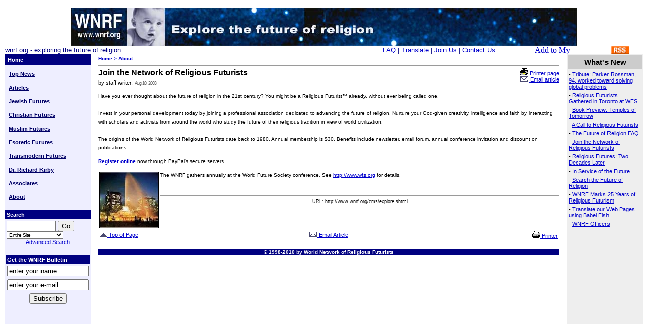

--- FILE ---
content_type: text/html
request_url: http://www.wnrf.org/cms/explore.shtml
body_size: 18404
content:
<!DOCTYPE HTML PUBLIC "-//W3C//DTD HTML 3.2 Final//EN">
<HTML>
<!--World Network of Religious Futurists-->
<!--Copyright (c) 1998-2010 by WNRF-->
<!--All rights reserved.-->
<!--Contact: admin@wnrf.org-->
<!---->
<HEAD>
<!--Comment: future religion, God, prophecy, science and spirituality. Forecasts of religious futures, futures research tools, future religions free religious research. Philosophy of civilization, interfaith forums, monitor religious change, forecast religious violence and analyze theological trends -->
<title>Join the Network of Religious Futurists</title>
<META NAME="description" CONTENT="future religion, God, prophecy, science and spirituality. Forecasts of religious futures, futures research tools, future religions free religious research. Philosophy of civilization, interfaith forums, monitor religious change, forecast religious violence and analyze theological trends">
<META NAME="keywords" CONTENT="Have you ever thought about the future of religion in the 21st century? You might be a Religious Futurist� already, without ever being called one. ;">
<meta name="distribution" content="Global">
<meta name="copyright" content="World Network of Religious Futurists">
<meta name="author" content="staff writer">
<meta name="robots" content="index,follow">
<meta name="rating" content="general">

    <style type="text/css"><!--

.logotxt   { font-family: "Times New Roman", Arial, Helvetica, sans-serif; font-size: 42px;  font-weight: bold; letter-spacing: -0.05em  }
.logosub   { font-family: Arial, Helvetica, sans-serif; font-size: 14px;  font-weight: bold; letter-spacing: -0.05em  }

.navlnk1   { font-family: Arial, Helvetica, sans-serif; font-size: 11px; color: #FFFFFF; font-weight: bold; }
.navlnk2   { font-family: Arial, Helvetica, sans-serif; font-size: 11px; color: #000066; font-weight: bold; }

.arthead   { font-family: Arial, Helvetica, sans-serif; font-size: 22px; color: #000080; font-weight: bold; }
.artname   { font-family: Arial, Helvetica, sans-serif; font-size: 16px; font-weight: bold; }
.arttext   { font-family: Verdana, Arial, Helvetica, sans-serif; font-size: x-small; line-height: 17px }
.artdate   { font-family: Verdana, Arial, Helvetica, sans-serif; font-size: xx-small; letter-spacing: -1px ; color: #666666; }
.art_field4 { font-family: Verdana, Arial, Helvetica, sans-serif; font-size: xx-small; letter-spacing: -1px color: #666666; }


.tophead1  { font-family: Arial, Helvetica, sans-serif; font-size: 15px; font-weight: bold; }
.tophead2  { font-family: impact, Verdana, Arial, Helvetica, sans-serif; font-size: 15px; color: #0000CC; font-weight: regular;  }
.toplnk    { font-family: Arial, Helvetica, sans-serif; font-size: 11px; font-weight: regular;  }

.srchlnk   {font-family: Arial, Helvetica, sans-serif; font-size: 11px;  color: #0000CC; }

.text      { font-family: Verdana, Arial, Helvetica, sans-serif; font-size: 11px; color: #000080; }
.text11    { font-family: Verdana, Arial, Helvetica, sans-serif; font-size: 11px; }
.text10    { font-family: Verdana, Arial, Helvetica, sans-serif; font-size: xx-small; }
.copyright { font-family: Verdana, Arial, Helvetica, sans-serif; font-size: 9px;  line-height: 11px }
.copyright2 { font-family: Verdana, Arial, Helvetica, sans-serif; font-size: 10px;  font-weight: bold; color: #FFFFFF; }

--></style>

<script LANGUAGE="JAVASCRIPT">
<!--
function openform(url) {
var url = url + "?url=" + document.location
	var NS = (document.layers) ? true : false;
	var IE = (document.all) ? true : false;

if(NS) {
	window.open(url,"","scrollbars=no,menubar=no,personalbar=no,width=500,height=310,screenX=220,screenY=0");
} else if(IE) {
	window.open(url,"","scrollbars=no,menubar=no,personalbar=no,width=500,height=280,left=220,top=0");
}

}
//-->
</script>

<style>
<script>document.write('.nojs{visibility:hidden;height:1px;}');</script>
.nodec{text-decoration:none;}
</style>

</head>
<body bgcolor="#FFFFFF" text="#000000" link="#0000CC" vlink="#0000CC" alink="#0000CC" marginwidth=10 marginheight=15 topmargin=15 leftmargin=10>
<div align=center>

<!-- header -->
<a name="top"></a>

 <table border=0 cellspacing=0 cellpadding=0 background="http://www.wnrf.org/images/wnrfbanner.jpg" width="1000" height="75">
    <tr> 
      <td>&nbsp;
      </td>
    </tr>
  </table>
  
  <!-- INCLUDE NAVIGATION BUTTONS -->
<table border=0 cellspacing=0 cellpadding=0 width="100%">
    <tr> 
	  <td width="53%"><font face="Arial, Helvetica, sans-serif" size="2"><font color=#000080>wnrf.org 
        - exploring the future of religion</font></font></td>
      <td width="30%"> 
        <div align="center"><font face="Arial, Helvetica, sans-serif" size="2"><font color=#000080>
		<a href="http://www.wnrf.org/cms/faq.shtml">FAQ</a> | <a href="http://www.wnrf.org/cms/babel_fish_translation.shtml">Translate</a>
          | <a href="http://www.wnrf.org/cms/explore.shtml">Join Us</a> | <a href="http://www.wnrf.org/cms/contactform.shtml">Contact Us</a> 
	</font></font></div>      </td>
      <td width="12%"><a href="http://us.rd.yahoo.com/my/atm/World%20Network%20of%20Religious%20Futurists/WNRF.org/*http://add.my.yahoo.com/rss?url=http%3A//www.wnrf.org/cms/rss.xml"><img src="http://us.i1.yimg.com/us.yimg.com/i/us/my/addtomyyahoo4.gif" width="91" height="17" border="0" align="middle" alt="Add to My Yahoo!"></a></td>
      <td width="5%"><a href="http://www.wnrf.org/cms/rss.xml"><img src="http://www.wnrf.org/cms/uploads/rss.gif" alt="RSS feed" width="36" height="17" border="0" align="bottom" /> </a></td>
    </tr>
</table>


<!-- body: left nav -->
<table border=0 cellspacing=0 cellpadding=0 width=100% height=100%>
 <tr>
      <td bgcolor="#eeeeff" valign=top width=1%> 

        <!-- INCLUDE CATEGORY LIST -->
    <table border=0 cellspacing=0 cellpadding=5 width=100% class="bg_nav_left_header">
    <tr>
<td bgcolor="#000080"><font class="navlnk1">Home</font></td>
    </tr>
   </table>
  
   <table border=0 cellspacing=0 cellpadding=1 width=100%>
    <tr class="bg_nav_left"><td colspan=2 style="padding-top: 5px; font-size: 1px">&nbsp;</td></tr>
    <tr class="bg_nav_left"><td width="1%">&nbsp;</td><td><span class="category_link_depth1"><a href="http://www.wnrf.org/cms/topnews.shtml" class="navlnk2">Top News</a></span></td></tr>
    <tr class="bg_nav_left"><td colspan=2 style="padding-top: 5px; font-size: 1px">&nbsp;</td></tr>
    <tr class="bg_nav_left"><td width="1%">&nbsp;</td><td><span class="category_link_depth1"><a href="http://www.wnrf.org/cms/articles.shtml" class="navlnk2">Articles</a></span></td></tr>
    <tr class="bg_nav_left"><td colspan=2 style="padding-top: 5px; font-size: 1px">&nbsp;</td></tr>
    <tr class="bg_nav_left"><td width="1%">&nbsp;</td><td><span class="category_link_depth1"><a href="http://www.wnrf.org/cms/jewish.shtml" class="navlnk2">Jewish Futures</a></span></td></tr>
    <tr class="bg_nav_left"><td colspan=2 style="padding-top: 5px; font-size: 1px">&nbsp;</td></tr>
    <tr class="bg_nav_left"><td width="1%">&nbsp;</td><td><span class="category_link_depth1"><a href="http://www.wnrf.org/cms/christian.shtml" class="navlnk2">Christian Futures</a></span></td></tr>
    <tr class="bg_nav_left"><td colspan=2 style="padding-top: 5px; font-size: 1px">&nbsp;</td></tr>
    <tr class="bg_nav_left"><td width="1%">&nbsp;</td><td><span class="category_link_depth1"><a href="http://www.wnrf.org/cms/muslim.shtml" class="navlnk2">Muslim Futures</a></span></td></tr>
    <tr class="bg_nav_left"><td colspan=2 style="padding-top: 5px; font-size: 1px">&nbsp;</td></tr>
    <tr class="bg_nav_left"><td width="1%">&nbsp;</td><td><span class="category_link_depth1"><a href="http://www.wnrf.org/cms/esoteric.shtml" class="navlnk2">Esoteric Futures</a></span></td></tr>
    <tr class="bg_nav_left"><td colspan=2 style="padding-top: 5px; font-size: 1px">&nbsp;</td></tr>
    <tr class="bg_nav_left"><td width="1%">&nbsp;</td><td><span class="category_link_depth1"><a href="http://www.wnrf.org/cms/transmodern.shtml" class="navlnk2">Transmodern Futures</a></span></td></tr>
    <tr class="bg_nav_left"><td colspan=2 style="padding-top: 5px; font-size: 1px">&nbsp;</td></tr>
    <tr class="bg_nav_left"><td width="1%">&nbsp;</td><td><span class="category_link_depth1"><a href="http://www.wnrf.org/cms/drrskirby.shtml" class="navlnk2">Dr. Richard Kirby</a></span></td></tr>
    <tr class="bg_nav_left"><td colspan=2 style="padding-top: 5px; font-size: 1px">&nbsp;</td></tr>
    <tr class="bg_nav_left"><td width="1%">&nbsp;</td><td><span class="category_link_depth1"><a href="http://www.wnrf.org/cms/associates.shtml" class="navlnk2">Associates</a></span></td></tr>
    <tr class="bg_nav_left"><td colspan=2 style="padding-top: 5px; font-size: 1px">&nbsp;</td></tr>
    <tr class="bg_nav_left_selected"><td width="1%">&nbsp;</td><td><span class="category_link_depth1"><a href="http://www.wnrf.org/cms/about.shtml" class="navlnk2">About</a></span></td></tr>
















   </table>
        <!-- INCLUDE SEARCH FORM -->
    
   <table border=0 cellspacing=0 cellpadding=3 width=100%>
    <tr>
    <td bgcolor="#eeeeff"><img src="http://www.wnrf.org/images/set1_maple/spacer.gif" height=10 width=1></td>
  </tr>
    <tr>
    <td bgcolor="#000080" class="navlnk1">Search</td>
  </tr>
    <tr>
     
    <td bgcolor="#eeeeff">
      <form action="http://www.wnrf.org/cgi-bin/artman/exec/search.cgi" method="post">
     <input type="text" name="keyword" size=10>
     <input type="submit" value="Go">
        <br>
     <font size=2>
     <select name="cat" style="font-size: 10px; letter-spacing: -0.05em">
     <option>Entire Site</option>
     <option value="2">Top News
<option value="12">Articles
<option value="1">Jewish Futures
<option value="4">Christian Futures
<option value="9">Muslim Futures
<option value="10">Esoteric Futures
<option value="17">Transmodern Futures
<option value="3">Dr. Richard Kirby
<option value="11">Associates
<option value="5">About

     </select></font><br>

     <div align=center><a href="http://www.wnrf.org/cgi-bin/artman/exec/search.cgi" class="srchlnk">Advanced Search</a></div>
     </form></td>
    </tr>
   </table>



        <!-- INCLUDE SUBSCRIBE FORM -->
		<!-- BEGIN EMAIL FORM --><FORM method=post action="http://www.wnrf.org/cgi-sys/FormMail-clone.cgi"><input type=hidden name="recipient" value="bulletin-sub@wnrf.org"><input type=hidden name="subject" value="WNRF Email Address for Bulletin"><INPUT type=hidden name=redirect value="http://www.wnrf.org/cms/subscribe.shtml/"><INPUT type=hidden name=required value="realname,email"><INPUT type=hidden name=print_config value="email,subject"><INPUT type=hidden name=sort value="order:realname,email">        <table bgcolor="#eeeeff" border="0" cellpadding="1" cellspacing="0">          <tr>             <td>               <table width="100%" bgcolor="#eeeeff" border="0" cellpadding="3" cellspacing="0">                <tr> 			<td bgcolor="#000080" width="100%" ALIGN="left"><font class="navlnk1"><b>Get the WNRF Bulletin</b></font></td>                </tr>                <tr align="center">                   <td>              <input type="text" name="realname" value="enter your name" size="18">                  </td>                </tr>                <tr align="center">                  <td>			 <input type="text" name="email" value="enter your e-mail" size="18">                  </td>                </tr>                <tr>                 <td align="center">              <input type="submit" name="SubmitAction" VALUE="Subscribe"></td>                </tr>              </table>            </td>          </tr>        </table>      </form>      <!-- END EMAIL FORM -->

        <img src="http://www.wnrf.org/images/set1_maple/spacer.gif" height=3 width=100><br>
      </td>
  <td><img src="http://www.wnrf.org/images/set1_maple/spacer.gif" height=1 width=15></td>
  <td width=100% valign=top>

   <table border=0 cellspacing=0 cellpadding=0 width=100%><tr>
<td class="arttext"><font color="#0000CC"><B>
<a href="http://www.wnrf.org/cms/index.shtml">Home</a> &gt; 
<a href="http://www.wnrf.org/cms/about.shtml">About</a></B> 
</font>
    <hr size=1>
              <table border=0 cellspacing=0 cellpadding=0 width=100%>
                <tr> 
                  <td width="76%"><font class="artname">Join the Network of Religious Futurists</font><br>
                   <font class="text11">by staff writer,</font>
				   <font class="artdate">Aug 10, 2003</font><BR>
                  </td>
                  <td align=right valign=top class="text11" width="24%"> <a href="http://www.wnrf.org/cms/print_explore.shtml"><img src="../images/icon-printer.gif" width="16" height="14" alt="Printer-friendly page" border="0"> 
                    Printer&nbsp;page</a><br>
					<a href="javascript:openform('http://www.wnrf.org/cms/css/mailto.php');"><img src="../images/icon-email.gif" width="16" height="10" alt="Email Page" border="0"> Email&nbsp;article</a><br>

                  </td>
                </tr>
              </table>

     <font class="arttext">
     <P>Have you ever thought about the future of religion in the 21st century? You might be a Religious Futurist<FONT face="Arial, Helvetica" size=1>�</FONT> already, without ever being called one.<BR><BR>Invest in your personal development today by joining a professional association dedicated to advancing the future of religion. Nurture your God-given creativity, intelligence and faith by interacting with scholars and activists from around the world who study the future of their religious tradition in view of world civilization.<BR><BR>The origins of the World Network of Religious Futurists date back to 1980. Annual membership is $30. Benefits include newsletter, email forum, annual conference invitation and discount on publications. </P>
<P><A href="http://www.wnrf.org/cms/wnrfmemberform.shtml"><STRONG>Register online</STRONG></A> now&nbsp;through PayPal's secure servers.&nbsp; </P>
<P>     <table border=0 cellspacing=2 cellpadding=0 width=116 align=left>
      <tr><td><img src="http://www.wnrf.org/cms/uploads/2005wfschicagohilton.jpg" height="110" width="116" border=1></td></tr>
     </table>
              The WNRF&nbsp;gathers annually at&nbsp;the World Future Society conference. See <A href="http://www.wfs.org">http://www.wfs.org</A> for details. </P>
<P></P>
     </font><BR>

   
   
			  
			  
              <!--     <br clear="all"> -->
              <div align="center">
			  	  
				<hr>
			  <font class="copyright">URL: http://www.wnrf.org/cms/explore.shtml</font><br><br>

                  <table width="100%" border="0">
                    <tr> 
                        
                    <td width="33%" align="left"><a href="#top" class="text11"><img src="../images/icon-top.gif" width="15" height="8" alt="Top of Page" border="0"> Top of Page</a></td>
						
                    <td width="33%" align="center"><font class="text11"><a href="javascript:openform('http://www.wnrf.org/cms/css/mailto.php');"><img src="../images/icon-email.gif" width="16" height="10" border="0" alt="Email this Article"> Email&nbsp;Article</a></font></td>
                        
                    <td width="33%" align="right"><a href="http://www.wnrf.org/cms/print_explore.shtml"><font class="text11"><img src="../images/icon-printer.gif" width="16" height="14" border="0"> Printer</font></a></td>
                    </tr>
                  </table><BR>
		        <table width="100%" border="0" cellspacing="0" cellpadding="0" bgcolor="#000080">
                  <tr>
                   <td align="center"><font class="copyright2"><b>&copy; 1998-2010 by World Network of Religious Futurists</b></font></td>
              </tr>
           </table>
</div>
            </td></tr></table>
   
  </td>
  <td><img src="http://www.wnrf.org/images/set1_maple/spacer.gif" height=1 width=15></td>
  <td bgcolor="#EEEEEE" valign=top width=1%>

    <!-- INCLUDE TOP HEADLINES (from this category) -->
    
   <table border=0 cellspacing=2 cellpadding=5 width=100%>
    <tr>
     <td bgcolor="#CCCCCC" align=center>
      <font class="tophead1">What's New</font><br>
     </td>
    </tr>
   </table>
   <table border=0 cellspacing=1 cellpadding=2 width=100%>   
        <tr><td class="toplnk">-&nbsp;<a href="http://www.wnrf.org/cms/rossman_obituary.shtml">Tribute: Parker Rossman, 94, worked toward solving global problems</a></td></tr>
        <tr><td class="toplnk">-&nbsp;<a href="http://www.wnrf.org/cms/wnrf_wfs2012.shtml">Religious Futurists Gathered in Toronto at WFS</a></td></tr>
        <tr><td class="toplnk">-&nbsp;<a href="http://www.wnrf.org/cms/totbk.shtml">Book Preview: Temples of Tomorrow</a></td></tr>
        <tr><td class="toplnk">-&nbsp;<a href="http://www.wnrf.org/cms/call-religious.shtml">A Call to Religious Futurists</a></td></tr>
        <tr><td class="toplnk">-&nbsp;<a href="http://www.wnrf.org/cms/faq.shtml">The Future of Religion FAQ</a></td></tr>
        <tr><td class="toplnk">-&nbsp;<a href="http://www.wnrf.org/cms/explore.shtml">Join the Network of Religious Futurists</a></td></tr>
        <tr><td class="toplnk">-&nbsp;<a href="http://www.wnrf.org/cms/activity.shtml">Religious Futures: Two Decades Later</a></td></tr>
        <tr><td class="toplnk">-&nbsp;<a href="http://www.wnrf.org/cms/jaygary_award.shtml">In Service of the Future</a></td></tr>
        <tr><td class="toplnk">-&nbsp;<a href="http://www.wnrf.org/cms/search.shtml">Search the Future of Religion</a></td></tr>
        <tr><td class="toplnk">-&nbsp;<a href="http://www.wnrf.org/cms/religious_futurism_25years.shtml">WNRF Marks 25 Years of Religious Futurism</a></td></tr>
        <tr><td class="toplnk">-&nbsp;<a href="http://www.wnrf.org/cms/babel_fish_translation.shtml">Translate our Web Pages using Babel Fish</a></td></tr>
        <tr><td class="toplnk">-&nbsp;<a href="http://www.wnrf.org/cms/wnrfleaders.shtml">WNRF Officers</a></td></tr>
    
    
    
    
    
    
    
    
   </table>
<BR>
<script language="JavaScript1.2" src="http://www.altavista.com/static/scripts/translate_engl.js">
</script>
   <img src="http://www.wnrf.org/images/set1_maple/spacer.gif" height=1 width=150><br>
  </td>
 </tr>
</table>

<!-- footer -->

</div>

</body>
</html>